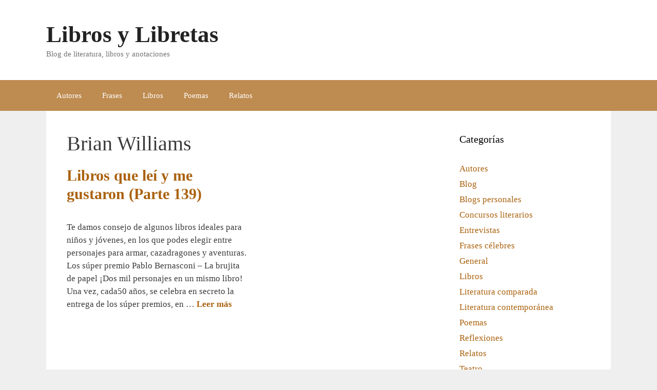

--- FILE ---
content_type: text/html; charset=UTF-8
request_url: https://www.librosylibretas.com/tag/brian-williams/
body_size: 3325
content:
<!DOCTYPE html><html lang="es"><head><meta charset="UTF-8"><link data-optimized="2" rel="stylesheet" href="https://www.librosylibretas.com/wp-content/litespeed/css/aa8be1cb8b9c0de71229061c279f92a4.css?ver=6ca46" /><meta name='robots' content='noindex, follow' /><meta name="viewport" content="width=device-width, initial-scale=1"><title>Brian Williams | Libros y Libretas</title><meta property="og:locale" content="es_ES" /><meta property="og:type" content="article" /><meta property="og:title" content="Brian Williams | Libros y Libretas" /><meta property="og:url" content="https://www.librosylibretas.com/tag/brian-williams/" /><meta property="og:site_name" content="Libros y Libretas" /><meta name="twitter:card" content="summary_large_image" /> <script type="application/ld+json" class="yoast-schema-graph">{"@context":"https://schema.org","@graph":[{"@type":"CollectionPage","@id":"https://www.librosylibretas.com/tag/brian-williams/","url":"https://www.librosylibretas.com/tag/brian-williams/","name":"Brian Williams | Libros y Libretas","isPartOf":{"@id":"https://www.librosylibretas.com/#website"},"breadcrumb":{"@id":"https://www.librosylibretas.com/tag/brian-williams/#breadcrumb"},"inLanguage":"es"},{"@type":"BreadcrumbList","@id":"https://www.librosylibretas.com/tag/brian-williams/#breadcrumb","itemListElement":[{"@type":"ListItem","position":1,"name":"Portada","item":"https://www.librosylibretas.com/"},{"@type":"ListItem","position":2,"name":"Brian Williams"}]},{"@type":"WebSite","@id":"https://www.librosylibretas.com/#website","url":"https://www.librosylibretas.com/","name":"Libros y Libretas","description":"Blog de literatura, libros y anotaciones","potentialAction":[{"@type":"SearchAction","target":{"@type":"EntryPoint","urlTemplate":"https://www.librosylibretas.com/?s={search_term_string}"},"query-input":"required name=search_term_string"}],"inLanguage":"es"}]}</script> <link rel="alternate" type="application/rss+xml" title="Libros y Libretas &raquo; Feed" href="https://www.librosylibretas.com/feed/" /><link rel="alternate" type="application/rss+xml" title="Libros y Libretas &raquo; Feed de los comentarios" href="https://www.librosylibretas.com/comments/feed/" /><link rel="alternate" type="application/rss+xml" title="Libros y Libretas &raquo; Etiqueta Brian Williams del feed" href="https://www.librosylibretas.com/tag/brian-williams/feed/" /><link rel="https://api.w.org/" href="https://www.librosylibretas.com/wp-json/" /><link rel="alternate" type="application/json" href="https://www.librosylibretas.com/wp-json/wp/v2/tags/1203" /><link rel="EditURI" type="application/rsd+xml" title="RSD" href="https://www.librosylibretas.com/xmlrpc.php?rsd" /><meta name="generator" content="WordPress 6.4.7" /></head><body class="archive tag tag-brian-williams tag-1203 wp-embed-responsive post-image-below-header post-image-aligned-center generate-columns-activated sticky-menu-fade right-sidebar nav-below-header one-container fluid-header active-footer-widgets-3 nav-aligned-left header-aligned-left dropdown-hover" itemtype="https://schema.org/Blog" itemscope>
<a class="screen-reader-text skip-link" href="#content" title="Saltar al contenido">Saltar al contenido</a><header class="site-header" id="masthead" aria-label="Sitio"  itemtype="https://schema.org/WPHeader" itemscope><div class="inside-header grid-container grid-parent"><div class="site-branding"><p class="main-title" itemprop="headline">
<a href="https://www.librosylibretas.com/" rel="home">Libros y Libretas</a></p><p class="site-description" itemprop="description">Blog de literatura, libros y anotaciones</p></div></div></header><nav class="main-navigation sub-menu-right" id="site-navigation" aria-label="Principal"  itemtype="https://schema.org/SiteNavigationElement" itemscope><div class="inside-navigation grid-container grid-parent">
<button class="menu-toggle" aria-controls="primary-menu" aria-expanded="false">
<span class="gp-icon icon-menu-bars"><svg viewBox="0 0 512 512" aria-hidden="true" xmlns="http://www.w3.org/2000/svg" width="1em" height="1em"><path d="M0 96c0-13.255 10.745-24 24-24h464c13.255 0 24 10.745 24 24s-10.745 24-24 24H24c-13.255 0-24-10.745-24-24zm0 160c0-13.255 10.745-24 24-24h464c13.255 0 24 10.745 24 24s-10.745 24-24 24H24c-13.255 0-24-10.745-24-24zm0 160c0-13.255 10.745-24 24-24h464c13.255 0 24 10.745 24 24s-10.745 24-24 24H24c-13.255 0-24-10.745-24-24z" /></svg><svg viewBox="0 0 512 512" aria-hidden="true" xmlns="http://www.w3.org/2000/svg" width="1em" height="1em"><path d="M71.029 71.029c9.373-9.372 24.569-9.372 33.942 0L256 222.059l151.029-151.03c9.373-9.372 24.569-9.372 33.942 0 9.372 9.373 9.372 24.569 0 33.942L289.941 256l151.03 151.029c9.372 9.373 9.372 24.569 0 33.942-9.373 9.372-24.569 9.372-33.942 0L256 289.941l-151.029 151.03c-9.373 9.372-24.569 9.372-33.942 0-9.372-9.373-9.372-24.569 0-33.942L222.059 256 71.029 104.971c-9.372-9.373-9.372-24.569 0-33.942z" /></svg></span><span class="mobile-menu">Menú</span>				</button><div id="primary-menu" class="main-nav"><ul id="menu-principal" class=" menu sf-menu"><li id="menu-item-5435" class="menu-item menu-item-type-taxonomy menu-item-object-category menu-item-5435"><a href="https://www.librosylibretas.com/cat/autores/">Autores</a></li><li id="menu-item-5436" class="menu-item menu-item-type-taxonomy menu-item-object-category menu-item-5436"><a href="https://www.librosylibretas.com/cat/frases-celebres/">Frases</a></li><li id="menu-item-5437" class="menu-item menu-item-type-taxonomy menu-item-object-category menu-item-5437"><a href="https://www.librosylibretas.com/cat/libros/">Libros</a></li><li id="menu-item-5439" class="menu-item menu-item-type-taxonomy menu-item-object-category menu-item-5439"><a href="https://www.librosylibretas.com/cat/poemas/">Poemas</a></li><li id="menu-item-5440" class="menu-item menu-item-type-taxonomy menu-item-object-category menu-item-5440"><a href="https://www.librosylibretas.com/cat/relatos/">Relatos</a></li></ul></div></div></nav><div class="site grid-container container hfeed grid-parent" id="page"><div class="site-content" id="content"><div class="content-area grid-parent mobile-grid-100 grid-75 tablet-grid-75" id="primary"><main class="site-main" id="main"><div class="generate-columns-container "><header class="page-header" aria-label="Página"><h1 class="page-title">
Brian Williams</h1></header><article id="post-3322" class="post-3322 post type-post status-publish format-standard hentry category-libros tag-autores tag-brian-williams tag-cuantos-oscuros tag-en-busca-del-tesoro tag-libros tag-lo-que-debas-ser tag-los-super-premio tag-marcelo-blanco tag-mc-mullan tag-pablo-bernasconi tag-poderick-gordon tag-profundidades tag-silvia-werner generate-columns tablet-grid-50 mobile-grid-100 grid-parent grid-50" itemtype="https://schema.org/CreativeWork" itemscope><div class="inside-article"><header class="entry-header"><h2 class="entry-title" itemprop="headline"><a href="https://www.librosylibretas.com/libros-que-lei-y-me-gustaron-parte-139/" rel="bookmark">Libros que leí y me gustaron (Parte 139)</a></h2></header><div class="entry-summary" itemprop="text"><p>Te damos consejo de algunos libros ideales para niños y jóvenes, en los que podes elegir entre personajes para armar, cazadragones y aventuras. Los súper premio Pablo Bernasconi – La brujita de papel ¡Dos mil personajes en un mismo libro! Una vez, cada50 años, se celebra en secreto la entrega de los súper premios, en &#8230; <a title="Libros que leí y me gustaron (Parte 139)" class="read-more" href="https://www.librosylibretas.com/libros-que-lei-y-me-gustaron-parte-139/" aria-label="Leer más sobre Libros que leí y me gustaron (Parte 139)">Leer más</a></p></div></div></article></div></main></div><div class="widget-area sidebar is-right-sidebar grid-25 tablet-grid-25 grid-parent" id="right-sidebar"><div class="inside-right-sidebar"><aside id="categories-2" class="widget inner-padding widget_categories"><h2 class="widget-title">Categorías</h2><ul><li class="cat-item cat-item-8"><a href="https://www.librosylibretas.com/cat/autores/">Autores</a></li><li class="cat-item cat-item-3"><a href="https://www.librosylibretas.com/cat/blog/">Blog</a></li><li class="cat-item cat-item-10"><a href="https://www.librosylibretas.com/cat/blogs-personales/">Blogs personales</a></li><li class="cat-item cat-item-9"><a href="https://www.librosylibretas.com/cat/concursos-literarios/">Concursos literarios</a></li><li class="cat-item cat-item-11"><a href="https://www.librosylibretas.com/cat/entrevistas/">Entrevistas</a></li><li class="cat-item cat-item-5"><a href="https://www.librosylibretas.com/cat/frases-celebres/">Frases célebres</a></li><li class="cat-item cat-item-1"><a href="https://www.librosylibretas.com/cat/general/">General</a></li><li class="cat-item cat-item-6"><a href="https://www.librosylibretas.com/cat/libros/">Libros</a></li><li class="cat-item cat-item-107"><a href="https://www.librosylibretas.com/cat/literatura-comparada/">Literatura comparada</a></li><li class="cat-item cat-item-183"><a href="https://www.librosylibretas.com/cat/literatura-contemporanea/">Literatura contemporánea</a></li><li class="cat-item cat-item-22"><a href="https://www.librosylibretas.com/cat/poemas/">Poemas</a></li><li class="cat-item cat-item-36"><a href="https://www.librosylibretas.com/cat/reflexiones/">Reflexiones</a></li><li class="cat-item cat-item-7"><a href="https://www.librosylibretas.com/cat/relatos/">Relatos</a></li><li class="cat-item cat-item-96"><a href="https://www.librosylibretas.com/cat/teatro/">Teatro</a></li><li class="cat-item cat-item-2906"><a href="https://www.librosylibretas.com/cat/textos/">Textos</a></li></ul></aside></div></div></div></div><div class="site-footer"><footer class="site-info" aria-label="Sitio"  itemtype="https://schema.org/WPFooter" itemscope><div class="inside-site-info grid-container grid-parent"><div class="copyright-bar">
&copy; 2008-2026 Libros y Libretas</div></div></footer></div> <script data-optimized="1" id="generate-a11y">!function(){"use strict";if("querySelector"in document&&"addEventListener"in window){var e=document.body;e.addEventListener("mousedown",function(){e.classList.add("using-mouse")}),e.addEventListener("keydown",function(){e.classList.remove("using-mouse")})}}()</script><!--[if lte IE 11]> <script src="https://www.librosylibretas.com/wp-content/themes/generatepress/assets/js/classList.min.js" id="generate-classlist-js"></script> <![endif]--> <script data-optimized="1" id="generate-menu-js-extra">var generatepressMenu={"toggleOpenedSubMenus":"1","openSubMenuLabel":"Abrir el submen\u00fa","closeSubMenuLabel":"Cerrar el submen\u00fa"}</script> <script data-optimized="1" src="https://www.librosylibretas.com/wp-content/litespeed/js/cdf0851a07067e415a38d63e09ac04b7.js?ver=c04b7" id="generate-menu-js"></script> <script defer src="https://static.cloudflareinsights.com/beacon.min.js/vcd15cbe7772f49c399c6a5babf22c1241717689176015" integrity="sha512-ZpsOmlRQV6y907TI0dKBHq9Md29nnaEIPlkf84rnaERnq6zvWvPUqr2ft8M1aS28oN72PdrCzSjY4U6VaAw1EQ==" data-cf-beacon='{"version":"2024.11.0","token":"20b6360f911140dfa6ab0a5bf98a7e72","r":1,"server_timing":{"name":{"cfCacheStatus":true,"cfEdge":true,"cfExtPri":true,"cfL4":true,"cfOrigin":true,"cfSpeedBrain":true},"location_startswith":null}}' crossorigin="anonymous"></script>
</body></html>
<!-- Page optimized by LiteSpeed Cache @2026-01-19 15:43:07 -->

<!-- Page cached by LiteSpeed Cache 6.1 on 2026-01-19 15:43:07 -->